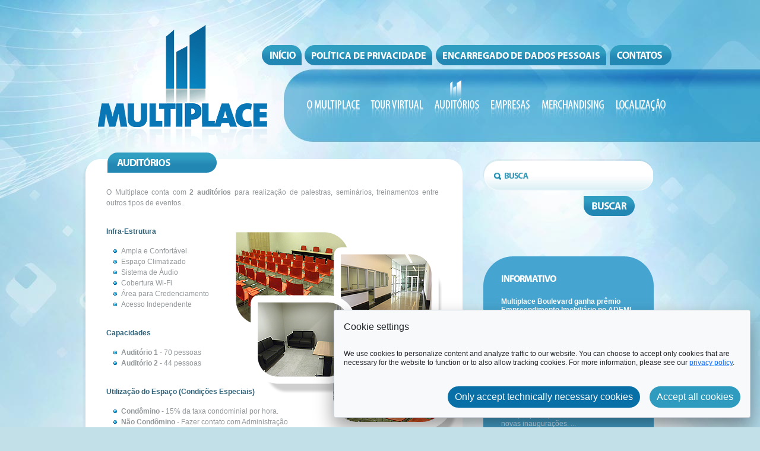

--- FILE ---
content_type: text/html; charset=UTF-8
request_url: https://edificiomultiplace.com.br/auditorios.php
body_size: 5367
content:
<!DOCTYPE HTML>
<html lang="pt-br">

<head>

    <meta charset="UTF-8">
    
    <title>Edifício Multiplace - Auditórios</title>
    
	<meta name="keywords" content="edifício multiplace, multiplace, shopping boulevard, boulevard, salas comerciais, sala comercial, salas empresariais, sala empresarial, aluguel, venda, sala, alto padrão, segurança, estacionamento, feira de santana, bahia">
	<meta name="description" content="O Edifício Multiplace - Shopping Boulevard é um dos complexos empresariais mais completos e modernos do norte nordeste. Conceito moderno de alto padrão, segurança, funcionablidade e vista arquitetônica em feira de santana bahia">
	<meta name="author" content="Agência Slim" />

    <link href="css/estilo.css" rel="stylesheet" type="text/css" />
    <link rel="icon" href="favicon.ico" type="image/ico"/>
<link rel="shortcut icon" href="favicon.ico"/>

<!--[if IE]>
<script src="js/html5.js" type="text/javascript"></script>
<![endif]-->

<!-- Cookie Consent JS: https://github.com/shaack/cookie-consent-js -->
<link rel="stylesheet" href="node_modules/cookie-consent-js/src/cookie-consent.css"/>

<script src="node_modules/cookie-consent-js/src/cookie-consent.js"></script>

<script>
  const cookieConsent = new CookieConsent({
      contentUrl: "node_modules/cookie-consent-js/cookie-consent-content", // location of the language files
      privacyPolicyUrl: "politica_privacidade.php",
      buttonPrimaryClass: "btn btn-primary accept-all", // the "accept all" buttons class, only used for styling
      buttonSecondaryClass: "btn btn-secondary accept-necessary",
      autoShowModal: true,
      blockAccess: false,
      cookieName: "cookie-consent-tracking-allowed-multiplace",
      modalId: "cookieConsentModal" // the id of the modal dialog element
  })
</script>
<!-- Cookie Consent JS -->

<script src="js/jquery-1.5.1.min.js" type="text/javascript"></script>
<script src="js/funcoes.js" type="text/javascript"></script>
<!-- Hover Menu -->
<script type="text/javascript">
  $(document).ready(function () {
    $('.efeito_fade').append('<span class="hover"></span>').each(function () {
      var $span = $('> span.hover', this).css('opacity', 0)
      $(this).hover(function () {
        $span.stop().fadeTo(200, 1)
      }, function () {
        $span.stop().fadeTo(200, 0)
      })
    })
  })
</script>

<!-- Shadowbox -->
<link rel="stylesheet" type="text/css" href="shadowbox/shadowbox.css">
<script type="text/javascript" src="shadowbox/shadowbox.js"></script>
<script type="text/javascript">
  Shadowbox.init()
</script>

<!-- Coin Slider -->
<link href="css/coin-slider-styles.css" rel="stylesheet" type="text/css"/>
<script src="js/coin-slider.js" type="text/javascript"></script>
	
</head>

<body class="bgSecao">

<header id="topo-secao">
  <div class="limite">
    <h1 class="logo"><a href="index.php" class="dot-bg">Multiplace</a></h1>
    <nav id="menu">
      <ul>
        <li><a href="o-multiplace.php" class="menu-omultiplace dot-bg"  >O Multiplace</a></li>
        <li><a href="tour-virtual.php" class="menu-tour dot-bg"  >Tour Virtual</a></li>
        <li><a href="auditorios.php" class="menu-auditorios dot-bg" style='background-position:bottom;' >Auditórios</a></li>
        <li><a href="empresas.php" class="menu-empresas dot-bg"  >Empresas</a></li>
        <li><a href="merchandising.php" class="menu-merchandising dot-bg"  >Merchandising</a>
        </li>
        <li><a href="localizacao.php" class="menu-localizacao dot-bg"  >Localização</a></li>
      </ul>
    </nav>
    <nav id="menuSecundario">
      <ul>
        <li><a href="index.php" class="menu-inicio dot-bg">Início</a></li>
        <li class="ajuste-btn-cookie"><a href="https://edificiomultiplace.com.br/pdf/politica_de_privacidade.pdf" target="_blank" class="menu-inicio dot-bg">POLÍTICA DE PRIVACIDADE</a></li>
        <li class="ajuste-btn-cookie"><a href="politica_privacidade.php" class="menu-inicio dot-bg">ENCARREGADO DE DADOS PESSOAIS</a></li>
        <li><a href="contatos.php" class="menu-contatos dot-bg">Contatos</a></li>
      </ul>
    </nav>
  </div>
</header>

<section id="main-secao">
	<div class="limite">
    	
        <!-- Conteúdo -->
        <div id="conteudo">
            <div class="qdr-top"></div>
            <div class="qdr-conteudo">
                
                <h2 class="tit-secao tit-auditorios dot-bg">Auditórios</h2>
                
                <p>O Multiplace conta com <strong>2 auditórios</strong> para realização de  palestras, seminários, treinamentos entre outros tipos de eventos..</p>

			  	<p style="margin-top:30px;"><strong class="azul">Infra-Estrutura</strong></p>
				<ul class="bullet">
                	<li>Ampla e Confortável</li>
                	<li>Espaço Climatizado</li>
                    <li>Sistema de Áudio</li>
                    <li>Cobertura Wi-Fi</li>
                    <li>Área para Credenciamento</li>
                    <li>Acesso Independente</li>
                </ul>
                
			  	<p style="margin-top:30px;"><strong class="azul">Capacidades</strong></p>
				<ul class="bullet">
                    <li><strong>Auditório 1</strong> - 70 pessoas</li>
                    <li><strong>Auditório 2</strong> - 44 pessoas</li>
                </ul>

			  	<p style="margin-top:30px;"><strong class="azul">Utilização do Espaço (Condições Especiais)</strong></p>
                    <ul class="bullet">
                        <li><strong>Condômino</strong> - 15% da taxa condominial por hora.</li>
                        <li><strong>Não Condômino</strong> - Fazer contato com Administração<br/>
                           para informar os valores.</li>
                    </ul>
                </p>
                
                <img src="images/auditorio/001menor.png" width="226" height="201" alt="" style="position:absolute; top:70px; left:240px; z-index:5;" />
                <img src="images/auditorio/002menor.png" width="222" height="197" alt="" style="position:absolute; top:238px; left:408px; z-index:5;" />
                <img src="images/auditorio/003menor.png" width="182" height="165" alt="" style="position:absolute; top:113px; left:423px; z-index:5;" />
                <img src="images/auditorio/004menor.png" width="183" height="167" alt="" style="position:absolute; top:193px; left:283px; z-index:6;" />
                
          	</div>
            <div class="qdr-bottom"></div>
        </div>
        
		        <!-- Lateral -->
        <div id="lateral">
        	
            <div id="buscaInterna">
                <form action="busca.php" method="get" name="busca" onSubmit="return validarBusca();">
                     <label for="campoBusca"><span class="busca dot-bg">Pesquise em todas as empresas</span><input name="campoBusca" type="text" class="input inputBusca arial cinza" id="campoBusca" /></label><br>
                     <span class="segmento dot-bg">Segmento</span>
                     <div class="qdr-segmento">
                         <select name="idSegmento" class="input inputSegmento arial cinza" id="idSegmento">
                         <option value="">Todos os segmentos</option>
						                        <option value="4">Advocacia</option>
                                                <option value="36">Advocacia e Consultoria</option>
                                                <option value="86">Advocacia e Consultoria Tributária</option>
                                                <option value="63">Advocacia, Consultoria e Assessoria Jurídica</option>
                                                <option value="82">Aluguel, Compra e venda de Imóveis</option>
                                                <option value="15">Angiologia e Cirurgião Bariátrico</option>
                                                <option value="1">Arquitetura</option>
                                                <option value="48">Arquitetura e Engenharia </option>
                                                <option value="76">Arquitetura e Interiores</option>
                                                <option value="66">Assessoria de Investimentos</option>
                                                <option value="25">Assessoria Técnica e Extensão Rural</option>
                                                <option value="29">Atendimento Pré-Hospitalar de Emergências e Urgências e Home Care</option>
                                                <option value="85">Atendimento Psicológico (Terapia Individual e Terapia de Casal)</option>
                                                <option value="21">Automação Residencial e Home Theater</option>
                                                <option value="9">Calçados</option>
                                                <option value="68">Cambio de Moedas/Correspondente WESTERN UNION</option>
                                                <option value="58">Centro Médico</option>
                                                <option value="67">Certificado Digital</option>
                                                <option value="65">Cirurgia Plástica & Estética</option>
                                                <option value="69">Cirurgião Pediatra</option>
                                                <option value="17">Clínica de Dermatologia</option>
                                                <option value="20">Clínica Ginecológica</option>
                                                <option value="60">Clínica Ginecológica e Pediátrica</option>
                                                <option value="88">clínica médica</option>
                                                <option value="87">Clínica Médica</option>
                                                <option value="89">Clínica Médica, Pediatria e Neonatologia</option>
                                                <option value="75">Coaching</option>
                                                <option value="47">Comunicação</option>
                                                <option value="53">Conselho Regional dos Representantes Comerciais no Estado da Bahia</option>
                                                <option value="22">Construção Civil</option>
                                                <option value="59">Consultoria para Postos de Combustíveis</option>
                                                <option value="62">Consultoria Pública</option>
                                                <option value="80">Consultoria, gestão e treinamentos</option>
                                                <option value="50">Consultoria, Treinamento e Serviços na área de Automação Industrial</option>
                                                <option value="13">Contabilidade</option>
                                                <option value="7">Crédito Imobiliário</option>
                                                <option value="26">Distribuidora de Óculos</option>
                                                <option value="42">Educação e Ensino</option>
                                                <option value="92">Endocrinologia, Urologia, Pediatria e Nutrição</option>
                                                <option value="91">Endocrinologia, Urologia, Pediatria e Nutrição</option>
                                                <option value="34">Engenharia</option>
                                                <option value="71">Engenharia, Regularização Fundiária</option>
                                                <option value="61">Escritório de Assessoria Ami Plano de Saúde e Assessoria MetLife</option>
                                                <option value="49">Fisioterapia</option>
                                                <option value="19">Fisioterapia & Esporte Lazer</option>
                                                <option value="94">Fisioterapia, Treino Físico e Massoterapia</option>
                                                <option value="78">Gestão Publica & Sistemas Publico </option>
                                                <option value="24">Ginecologia, Mastologista, Ultrassonografia e Vídeohisteroscopia</option>
                                                <option value="28">Imobiliária</option>
                                                <option value="93">Imobiliária e Construções</option>
                                                <option value="10">Laboratório de Análises Clínicas</option>
                                                <option value="37">Medicina Especializada e Clínica de Estética</option>
                                                <option value="51">Medicina Nutrológica</option>
                                                <option value="14">Medicina, Nutrição e Fisioterapia</option>
                                                <option value="31">Meios de Captura de Transações Financeiras</option>
                                                <option value="55">Neurologia</option>
                                                <option value="18">Neurologia Infantil</option>
                                                <option value="23">Nutrição</option>
                                                <option value="56">Nutrição Clínica e Esportiva</option>
                                                <option value="2">Odontologia</option>
                                                <option value="6">Oftalmologia</option>
                                                <option value="57">Operadora de Plano de Saúde</option>
                                                <option value="41">Perfumaria</option>
                                                <option value="79">Periodontia, Ortodontia, Ortopedia Funcional, Odontopediatria, Prótese Dental, Implantodontia, Harmonização Orofacial, Odontologia Estética</option>
                                                <option value="72">Psicologia</option>
                                                <option value="33">Psicologia / Psicanálise / Psicomotricidade</option>
                                                <option value="84">Psicologia / Psicopedagogia</option>
                                                <option value="81">PSICOLOGIA / PSICOPEDAGOGIA / PSICANALISE</option>
                                                <option value="64">Psicologia / Psicoterapia</option>
                                                <option value="52">Psicologia / Psicoterapia / Psicopedagogia / Consultoria em RH / Treinamento de Memória Operacional / Life & Executive Coaching / Coaching</option>
                                                <option value="83">Psicologia e Psicopedagogia</option>
                                                <option value="73">Psicologia, Cardiologia, Dermatologia, Nutrição, Endocrinologia</option>
                                                <option value="74">Psicologia/Psicanálise/RH</option>
                                                <option value="77">Psicoterapias, Psicanalise, PNL,  Hipnoterapia, Ressonância Psicoterapêutica, Sexológo, Terapia Sexual, Terapia  de Casal</option>
                                                <option value="70">Publicidade, Serviço de Informação na Internet e Eventos Esportivos</option>
                                                <option value="38">Rede de Postos de Combustíveis </option>
                                                <option value="45">RH</option>
                                                <option value="95">Saúde da Mulher, Ginecologia</option>
                                                <option value="12">Suinocultura</option>
                                                <option value="8">Tecnologia da Informação</option>
                                                <option value="35">Telecomunicações</option>
                                                <option value="16">Vacinação / Consultas em Pediatria, Infectologia Pediátrica e Neonatologia.</option>
                                                 </select>
                     </div>
                     <input name="" type="image" src="images/bt-buscar-invisible.png" alt="Buscar" class="bt-buscar" />
                </form>
            </div>
            
            <section id="noticiasInterna">
            	<h2 class="myriadbold branco">Informativo</h2>
				            	<article>
                    <h3 class="branco">Multiplace Boulevard ganha prêmio Empreendimento Imobiliário no ADEMI Bahia 2012</h3>
                    <p><a href="noticia.php?id=3" class="azul3 clink">Criado para prestigiar e valorizar empresas e profissionais do seguimento da construção civil, o Premio ADEMI-BA teve sua primeira ...</a></p>
                </article>
				            	<article>
                    <h3 class="branco">Shopping Centers se multiplicam no conceito de complexos multiuso</h3>
                    <p><a href="noticia.php?id=1" class="azul3 clink">Setor prev&ecirc; uma expans&atilde;o de 12% em 2011, o que representar&aacute; cerca de 16 novas inaugura&ccedil;&otilde;es. ...</a></p>
                </article>
				                <a href="noticias.php" class="dot-bg" style="position:absolute; top:484px; left:170px; width:70px; height:40px; background:url(images/mais-2.png) no-repeat;">Ver mais notícias</a>
            </section>
            
        </div>

	</div>
</section>

<footer id="rodape">
  <div class="limite">

    <h1><a href="javascript:void(0)" class="irtopo dot-bg">Multiplace</a></h1>

    <address class="azul">
      Segunda a Sábado 7:00h às 22:00h | Domingo 7:00h às 20:00h.<br>
      Av. João Durval Carneiro, 3665, Coronel José Pinto<br/>Feira de Santana - Ba. CEP 44051-900.<br>
      <strong>Fone.: (75) 3614-1808 - <a href="/cdn-cgi/l/email-protection" class="__cf_email__" data-cfemail="2f425a435b465f434e4c4a01494a465d4e6f48424e4643014c4042">[email&#160;protected]</a></strong>
    </address>

    <div id="condomino">
      <h2 class="dot-bg">Área do Condomino:</h2>
      <form action="autenticacao.php" method="post" name="logincondomino" onsubmit="return validarCondomino();" id="logincondomino" target="_blank">
        <input name="email" type="text" class="usuario azul" value="Email" onfocus="if(this.value=='Email'){ this.value=''; }" onblur="if(this.value==''){ this.value='Email'; }" id="email"/>
        <input name="senha" type="password" class="senha azul" value="Senha" onfocus="if(this.value=='Senha'){ this.value=''; }" onblur="if(this.value==''){ this.value='Senha'; }" id="senha"/>
        <input name="" type="image" src="images/ok.png" alt="Ok" class="bt">
      </form>
      <a href="javascript:void()" onclick="javascript:exibir('qdrEsqueceuSenha')" class="arial azul clink btEsqueceuSenha">Esqueceu sua senha? Clique aqui.</a>
      <div id="qdrEsqueceuSenha">
        <div style="position:relative; float:left; width:100%;">
          <a href="javascript:void()" onclick="javascript:exibir('qdrEsqueceuSenha')" class="dot-bg" style="position:absolute; top:7px; right:16px; width:21px; height:22px; background:url(images/icon-fechar.png) no-repeat;">Fechar</a>
          <form action="" method="post" name="CondominoSenha" onsubmit="return validarCondominoSenha();">
            <input name="emailSenha" id="emailSenha" type="text" class="usuario azul inputSenha" value="Email" onfocus="if(this.value=='Email'){ this.value=''; }" onblur="if(this.value==''){ this.value='Email'; }"/>
            <input name="" type="image" src="images/ok.png" alt="Ok" class="btOk">
          </form>
        </div>
      </div>
    </div>

    <h5><a href="http://www.agenciaslim.com.br/" target="_blank" class="dot-bg">Desenvolvido pela Agência Slim</a></h5>

  </div>
</footer>

<script data-cfasync="false" src="/cdn-cgi/scripts/5c5dd728/cloudflare-static/email-decode.min.js"></script><script defer src="https://static.cloudflareinsights.com/beacon.min.js/vcd15cbe7772f49c399c6a5babf22c1241717689176015" integrity="sha512-ZpsOmlRQV6y907TI0dKBHq9Md29nnaEIPlkf84rnaERnq6zvWvPUqr2ft8M1aS28oN72PdrCzSjY4U6VaAw1EQ==" data-cf-beacon='{"version":"2024.11.0","token":"b8a52d502c5c4e309fa047cda0490e4a","r":1,"server_timing":{"name":{"cfCacheStatus":true,"cfEdge":true,"cfExtPri":true,"cfL4":true,"cfOrigin":true,"cfSpeedBrain":true},"location_startswith":null}}' crossorigin="anonymous"></script>
</body>
</html>

--- FILE ---
content_type: text/css
request_url: https://edificiomultiplace.com.br/css/estilo.css
body_size: 2824
content:
@charset "UTF-8";

/*
Theme Name: Multiplace
Theme URI: http://www.edificiomultiplace.com.br
Description: Site institucional
Version: 2011
Author: Agência Slim
Author URI: http://www.agenciaslim.com.br
*/

@import url("font-face.css");

/********** CSS RESET **********/
* {
	padding: 0;
	margin: 0;
}

body {
	font-family: Arial, Helvetica, sans-serif;
	font-size: 12px;
	color: #92979a;
	background-color: #c3e0e9;
}

.bgHome {
	background: url(../images/background_.jpg) no-repeat center top #6dbcdd;
}

.bgSecao {
	background: url(../images/background-secao.jpg) no-repeat center top #c2e0e8;
}

header,
section,
footer,
article,
nav,
aside {
	display: block;
}

/* css reset para html5 */


/*********** Formatação ***********/
.limite {
	position: relative;
	width: 1002px;
	margin: 0 auto;
}

.clearboth {
	clear: both;
}

.dot-bg {
	display: block;
	overflow: hidden;
	text-indent: -9999px;
}

.fl {
	float: left;
}

.slink {
	text-decoration: none;
}

.clink {
	text-decoration: none;
}

.clink:hover {
	text-decoration: underline;
}

.underline {
	text-decoration: underline;
}

.borderradius {
	border-radius: 10px;
	-moz-border-radius: 10px;
	-webkit-border-radius: 10px;
}

.borda-foto {
	float: left;
	padding: 4px;
	margin: 0 15px 10px 0;
	border: 1px solid #d6eeff;
}

.borda-foto:hover {
	background-color: #F2F9FF;
}

img {
	border: 0;
}

/* Tipografia */
.padrao {
	color: #92979a;
}

.branco {
	color: #fff;
}

.azul {
	color: #2f6278;
}

.azul2 {
	color: #75a1b7;
}

.azul3 {
	color: #d6eeff;
}

.cinza {
	color: #585858;
}

.arial {
	font-family: Arial, Helvetica, sans-serif;
}

.myriad {
	font-family: "MyriadBold", Arial, Helvetica, sans-serif;
	letter-spacing: -1px;
}

.myriadbold {
	font-family: "MyriadBold", Arial, Helvetica, sans-serif;
	letter-spacing: -1px;
	font-weight: bold;
}

.bullet li {
	list-style: url(../images/bullet.png) inside;
	padding-left: 12px;
}


/*********** Topo ***********/
#topo {
	position: relative;
	float: left;
	width: 100%;
}

#topo .limite {
	height: 543px;
}

.logo a {
	position: absolute;
	top: 38px;
	left: 21px;
	width: 294px;
	height: 213px;
	background: url(../images/logo.png) no-repeat center center;
	opacity: 1;
}

.logo a:hover {
	opacity: 0.9;
}

#topo-secao .limite {
	height: 268px;
}

/* Menu */
#menu {
	position: absolute;
	top: 135px;
	left: 369px;
}

#menu ul {
	padding: 0;
	margin: 0;
}

#menu ul li {
	list-style: none;
	float: left;
}

#menu ul li a {
	float: left;
	height: 63px;
	background-repeat: no-repeat;
}

.menu-omultiplace {
	width: 107px;
	background-image: url(../images/menu/o-multiplace.png);
	background-position: top;
}

.menu-omultiplace:hover {
	background-position: bottom;
}

.menu-tour {
	width: 107px;
	background-image: url(../images/menu/tour-virtual.png);
	background-position: top;
}

.menu-tour:hover {
	background-position: bottom;
}

.menu-auditorios {
	width: 94px;
	background-image: url(../images/menu/auditorios.png);
	background-position: top;
}

.menu-auditorios:hover {
	background-position: bottom;
}

.menu-empresas {
	width: 86px;
	background-image: url(../images/menu/empresas.png);
	background-position: top;
}

.menu-empresas:hover {
	background-position: bottom;
}

.menu-merchandising {
	width: 125px;
	background-image: url(../images/menu/merchandising.png);
	background-position: top;
}

.menu-merchandising:hover {
	background-position: bottom;
}

.menu-localizacao {
	width: 105px;
	background-image: url(../images/menu/localizacao.png);
	background-position: top;
}

.menu-localizacao:hover {
	background-position: bottom;
}

/* Menu Secundário */
#menuSecundario {
	position: absolute;
	top: 76px;
	right: 10px;
}

#menuSecundario ul {
	padding: 0;
	margin: 0;
}

#menuSecundario ul li {
	list-style: none;
	float: left;
}

#menuSecundario ul li a {
	float: left;
	height: 34px;
	margin-left: 5px;
	background-repeat: no-repeat;
}

.menu-inicio {
	width: 67px;
	background-image: url(../images/inicio.png);
	background-position: top;
}

.menu-inicio:hover {
	background-position: bottom;
}

.menu-contatos {
	width: 104px;
	background-image: url(../images/contatos.png);
	background-position: top;
}

.menu-contatos:hover {
	background-position: bottom;
}

/* Chamadas */
.chamada1 {
	position: absolute;
	top: -218px;
	left: 32px;
	width: 126px;
	height: 115px;
	background: url(../images/2-auditorios-com-capacidade-para-44-e-70-pessoas.png) no-repeat;
}

.chamada2 {
	position: absolute;
	top: -135px;
	left: 207px;
	width: 96px;
	height: 93px;
	background: url(../images/internet-sem-fio-em-todo-ambiente-terreo.png) no-repeat;
}

/* Fotos miniaturas */
.fotoThumb1 {
	position: absolute;
	top: -316px;
	left: 338px;
	width: 204px;
	height: 196px;
	background: url(../images/slide/thumba-001.jpg) no-repeat;
	z-index: 9;
}

.fotoThumb2 {
	position: absolute;
	top: -304px;
	left: 430px;
	width: 334px;
	height: 455px;
	background: url(../images/slide/edificio-multiplace.jpg) no-repeat;
	z-index: 7;
}

.fotoThumb3 {
	position: absolute;
	top: 94px;
	left: 637px;
	width: 191px;
	height: 156px;
	background: url(../images/slide/thumbb-001.jpg) no-repeat;
	z-index: 8;
}



/*********** Main ***********/
#main {
	position: relative;
	float: left;
	width: 100%;
}

#main .limite {
	width: ;
	height: 578px;
	position: relative;
}

/* Home */
#busca {
	position: absolute;
	top: 30px;
	left: 12px;
	width: 333px;
}

#busca .input {
	float: left;
	border: 0;
	font-size: 12px;
}

#busca .busca {
	float: left;
	width: 97px;
	height: 53px;
	background: url(../images/input-busca-tit.png);
}

#busca .segmento {
	display: none;
	clear: both;
	float: left;
	width: 128px;
	height: 53px;
	background: url(../images/input-segmento-tit.png)
}

#busca .inputBusca {
	width: 221px;
	height: 29px;
	padding: 12px 15px 12px 0;
	background: url(../images/input-busca-bg.png) no-repeat;
}

#busca .qdr-segmento {
	display: none;
	float: left;
	width: 205px;
	height: 34px;
	padding-top: 19px;
	background: url(../images/input-segmento-bg.png) no-repeat;
}

#busca .inputSegmento {
	display: none;
	width: 190px;
	height: 20px;
	background-color: transparent;
}

.bt-buscar {
	position: absolute;
	top: 102px;
	right: 22px;
	width: 86px;
	height: 34px;
	background-image: url(../images/buscar.png);
	background-position: top;
}

.bt-buscar:hover {
	background-position: bottom;
}

#conheca {
	position: absolute;
	top: 186px;
	left: 12px;
	width: 292px;
}

#conheca h2 {
	margin-bottom: 10px;
	font-size: 20px;
}

#conheca p {
	text-align: justify;
	margin-bottom: 10px;
}

#conheca .continue-lendo {
	float: right;
}

.continue-lendo {
	width: 154px;
	height: 34px;
	margin-top: 10px;
	background-image: url(../images/continue-lendo.png);
	background-position: top;
}

.continue-lendo:hover {
	background-position: bottom;
}

.chamada3 {
	position: absolute;
	top: 187px;
	left: 324px;
	width: 184px;
	height: 183px;
	background: url(../images/entre-em-contato.png) no-repeat;
}

.chamada3:hover {
	background-position: bottom;
}

.chamada4 {
	position: absolute;
	top: 383px;
	left: 324px;
	width: 184px;
	height: 183px;
	background: url(../images/5-elevadores.png) no-repeat;
}

#noticias {
	position: absolute;
	top: 226px;
	left: 525px;
	width: 217px;
	height: 282px;
	padding: 36px 30px 24px 30px;
	background: url(../images/bg-noticias.png) no-repeat;
	overflow: hidden;
	z-index: 6;
}

#noticias h2 {
	float: left;
	width: 100%;
	font-size: 16px;
	margin-bottom: 20px;
	text-transform: uppercase;
}

#noticias h3 {
	float: left;
	width: 100%;
	font-size: 12px;
	margin-bottom: 12px;
}

#noticias p {
	float: left;
	width: 100%;
	margin-bottom: 28px;
}

#espaco-cliente {
	position: absolute;
	top: 28px;
	right: 12px;
	width: 175px;
	height: 429px;
}

#espaco-cliente h2 {
	float: left;
	width: 110px;
	height: 69px;
	margin: 161px 0 0 41px;
	background: url(../images/espaco-do-cliente.png);
}


/* Títulos Seções */
.tit-secao {
	position: absolute;
	top: -46px;
	left: 42px;
	width: 200px;
	height: 34px;
	background-repeat: no-repeat;
	background-position: left center;
}

.tit-omultiplace {
	background-image: url(../images/tit-secao/o-multiplace.png);
}

.tit-tourvirtual {
	background-image: url(../images/tit-secao/tour-virtual.png);
}

.tit-auditorios {
	background-image: url(../images/tit-secao/auditorios.png);
}

.tit-empresas {
	background-image: url(../images/tit-secao/empresas.png);
}

.tit-merchandising {
	background-image: url(../images/tit-secao/merchandising.png);
}

.tit-localizacao {
	background-image: url(../images/tit-secao/localizacao.png);
}

.tit-contatos {
	background-image: url(../images/tit-secao/contatos.png);
}

.tit-redefinirsenha {
	background-image: url(../images/redefinirSenha.png);
}

.tit-informativo {
	background-image: url(../images/tit-secao/informativo.png);
}


/*********** Main - Seção ***********/
#conteudo {
	float: left;
	width: 640px;
	margin-right: 35px;
	line-height: 18px;
}

#conteudo p {
	margin-bottom: 15px;
	text-align: justify;
}

#conteudo h3 {
	font-size: 20px;
	letter-spacing: -1px;
	margin-bottom: 25px;
}

#conteudo .qdr-conteudo {
	position: relative;
	float: left;
	width: 560px;
	min-height: 462px;
	padding: 12px 40px 0 40px;
	background: url(../images/bg-conteudo.png) repeat-y;
}

#conteudo .qdr-top {
	float: left;
	width: 640px;
	height: 35px;
	background: url(../images/bg-conteudo-top.png) no-repeat;
}

#conteudo .qdr-bottom {
	float: left;
	width: 640px;
	height: 30px;
	background: url(../images/bg-conteudo-bottom.png) no-repeat;
}

.dataPub {
	position: absolute;
	top: -16px;
	right: 40px;
	padding-left: 18px;
	background: url(../images/icon-data.png) no-repeat left center;
	font-size: 11px;
}


#lateral {
	position: relative;
	float: left;
	width: 287px;
}

/* Busca */
#buscaInterna {
	float: left;
	width: 287px;
	height: 164px;
}

#buscaInterna .input {
	float: left;
	border: 0;
	font-size: 12px;
}

#buscaInterna .busca {
	float: left;
	width: 89px;
	height: 53px;
	background: url(../images/input-busca-secao-tit.png);
}

#buscaInterna .segmento {
	display: none;
	clear: both;
	float: left;
	width: 112px;
	height: 53px;
	background: url(../images/input-segmento-secao-tit.png);
}

#buscaInterna .inputBusca {
	width: 182px;
	height: 30px;
	padding: 12px 15px 12px 0;
	background: url(../images/input-busca-secao-bg.png) no-repeat;
}

#buscaInterna .qdr-segmento {
	display: none;
	float: left;
	width: 175px;
	height: 34px;
	padding-top: 19px;
	background: url(../images/input-segmento-secao-bg.png) no-repeat;
}

#buscaInterna .inputSegmento {
	display: none;
	width: 155px;
	height: 20px;
	background-color: transparent;
}

.bt-buscar {
	position: absolute;
	top: 62px;
	right: 32px;
}

/* Notícias */
#noticiasInterna {
	float: left;
	width: 227px;
	height: 282px;
	padding: 30px 30px;
	background: url(../images/bg-noticias-secao.png) no-repeat;
	overflow: hidden;
}

#noticiasInterna h2 {
	float: left;
	width: 100%;
	font-size: 16px;
	margin-bottom: 20px;
	text-transform: uppercase;
}

#noticiasInterna h3 {
	float: left;
	width: 100%;
	font-size: 12px;
	margin-bottom: 12px;
}

#noticiasInterna p {
	float: left;
	width: 100%;
	margin-bottom: 28px;
}

/* ajuste empresa listagem */
.img-empresa-ajuste {
	width: 160px;
	float: left;
	display: block;
}

.texto-empresa-ajuste {
	width: 375px;
	float: right;
}

/* Empresa */
.empresaItem {
	list-style: none;
	float: left;
	width: 100%;
	padding-bottom: 15px;
	margin-bottom: 25px;
	background: url(../images/hr.png) no-repeat left bottom;
}

.empresaItem img {
	float: left;
	margin-right: 22px;
}

.empresaItem strong {
	float: left;
	width: 378px;
	margin-top: 15px;
}

/* Formulário */
.Form {
	position: relative;
	float: left;
	width: 306px;
	margin-right: 28px;
}

/**** Span */
.sForm {
	clear: both;
	float: left;
	height: 53px;
	background-repeat: no-repeat;
	margin-bottom: 3px;
}

.sNome {
	width: 70px;
	background-image: url(../images/input-tit-nome.jpg);
}

.sEmail {
	width: 74px;
	background-image: url(../images/input-tit-email.jpg);
}

.sTelefone {
	width: 92px;
	background-image: url(../images/input-tit-telefone.jpg);
}

.sSenha {
	width: 70px;
	background-image: url(../images/input-tit-senha.jpg);
}

.sRedefinirSenha {
	width: 74px;
	background-image: url(../images/input-tit-repita-a-senha.jpg);
}

.sContatos {
	width: 88px;
	background-image: url(../images/input-tit-contatos.jpg);
}

.sMensagem {
	width: 102px;
	height: 156px;
	background-image: url(../images/input-tit-mensagem.jpg);
}

/**** Inputs/Textarea */
.iForm {
	float: left;
	height: 53px;
	margin-bottom: 3px;
	padding-right: 10px;
	background-repeat: no-repeat;
	border: 0;
	font-family: Arial, Helvetica, sans-serif;
	font-size: 12px;
	color: #585858;
}

.iNome {
	width: 226px;
	background-image: url(../images/input-bg-nome.jpg);
}

.iEmail {
	width: 222px;
	background-image: url(../images/input-bg-email.jpg);
}

.iTelefone {
	width: 204px;
	background-image: url(../images/input-bg-telefone.jpg);
}

.iMensagem {
	width: 194px;
	height: 146px;
	padding-top: 10px;
	background-image: url(../images/input-bg-mensagem.jpg);
}

/**** Botão */
.btEnviar {
	position: absolute;
	top: 406px;
	left: 162px;
	width: 124px;
	height: 34px;
	border: 0;
}



/*********** Rodapé ***********/
#rodape {
	position: relative;
	float: left;
	width: 100%;
}

#rodape .limite {
	height: 160px;
}

#rodape h1 a {
	position: absolute;
	top: 49px;
	left: 20px;
	width: 131px;
	height: 81px;
	background: url(../images/logo-rodape.png) no-repeat center center;
	opacity: 1;
}

#rodape h1 a:hover {
	opacity: 0.9;
}

#rodape address {
	position: absolute;
	top: 70px;
	left: 178px;
	line-height: 18px;
}

address {
	font-style: normal;
}

#condomino {
	position: absolute;
	top: 48px;
	right: 144px;
	width: 314px;
	height: 80px;
}

#condomino h2 {
	position: absolute;
	top: 0;
	left: 4px;
	width: 195px;
	height: 41px;
	background: url(../images/area-do-condomino.png) no-repeat;
	z-index: 1;
}

#condomino input {
	border: 0;
	font-family: Arial, Helvetica, sans-serif;
	font-size: 12px;
}

#condomino .usuario {
	position: absolute;
	top: 24px;
	left: 0;
	width: 107px;
	height: 28px;
	padding: 14px 55px 11px 20px;
	background: url(../images/input-usuario-bg.png) no-repeat;
	z-index: 2;
}

#condomino .senha {
	position: absolute;
	top: 24px;
	left: 132px;
	width: 109px;
	height: 28px;
	padding: 14px 53px 11px 20px;
	background: url(../images/input-senha-bg.png) no-repeat;
	z-index: 3;
}

#condomino .bt {
	position: absolute;
	top: 32px;
	left: 267px;
	width: 40px;
	height: 40px;
	background: url(../images/ok.png) no-repeat;
	z-index: 4;
}

.btEsqueceuSenha {
	position: absolute;
	top: 80px;
	left: 10px;
}

#qdrEsqueceuSenha {
	position: absolute;
	top: -10px;
	left: -36px;
	width: 350px;
	height: 105px;
	background: url(../images/bg-esqueceu-a-senha.png) no-repeat;
	z-index: 9999;
	display: none;
}

#qdrEsqueceuSenha .inputSenha {
	position: absolute !important;
	top: 50px !important;
	left: 9px !important;
	width: 186px !important;
	height: 25px !important;
	background: none transparent !important;
}

#qdrEsqueceuSenha .btOk {
	position: absolute;
	top: 55px;
	right: 85px;
	width: 40px;
	height: 40px;
	background: url(../images/ok.png) no-repeat;
	z-index: 9999;
}

#rodape h5 a {
	position: absolute;
	top: 74px;
	right: 15px;
	width: 114px;
	height: 40px;
	background: url(../images/assinatura-slim.png) no-repeat center center;
}




/*CARROSEL*/
.carrosel {
	width: 136px;
	position: absolute !important;
	top: 62px !important;
	right: 30px !important;
	visibility: visible;
	overflow: hidden;
	z-index: 2;
	height: 492px;
}

.carrosel li {
	width: 130px;
	height: 97px;
	list-style: none;
	display: block;
	margin-bottom: 20px;
	border: 3px solid #D6EEFF;
}

/*CARROSEL*/


/* Cookies */

.accept-all {
	border-radius: 55px !important;
	background-color: rgb(47, 155, 190) !important;
	border: none !important;
}

.accept-necessary {
	border-radius: 55px !important;
	background-color: rgb(9, 112, 167) !important;
	border: none !important;
}

.ajuste-btn-cookie {
	max-width: 284px;
	margin-right: 14px;
}

.ajuste-btn-cookie a {
	width: 100%;
	line-height: 39px !important;
	text-indent: inherit;
	font-size: 16px;
	padding: 0px 4px;
	text-align: center;
	line-height: 2.1;
	font-family: MyriadBold, Arial, Helvetica, sans-serif;
	color: #ffffff;
	text-transform: uppercase;
	text-decoration: none;
	background: rgb(48, 158, 193);
	background: linear-gradient(180deg, rgba(48, 158, 193, 1) 37%, rgba(35, 135, 179, 1) 63%);
	-webkit-border-radius: 20px;
	-webkit-border-bottom-right-radius: 0px;
	-moz-border-radius: 20px;
	-moz-border-radius-bottomright: 1px;
	border-radius: 20px;
	border-bottom-right-radius: 0px;
}

--- FILE ---
content_type: text/css
request_url: https://edificiomultiplace.com.br/css/font-face.css
body_size: -384
content:

/* ********** font-face ********** */

@font-face {
	font-family: 'MyriadRegular';
	src: url('../fonts/MyriadRegular.eot');
	src: local('☺'), url('../fonts/MyriadRegular.woff') format('woff'), url('../fonts/MyriadRegular.ttf') format('truetype'), url('../fonts/MyriadRegular.svg#webfontJzezQKiu') format('svg');
	font-weight: normal;
	font-style: normal;
}

@font-face {
	font-family: 'MyriadBold';
	src: url('../fonts/myriadpro-bold-webfont.eot');
	src: local('☺'), url('../fonts/MyriadBold.woff') format('woff'), url('../fonts/MyriadBold.ttf') format('truetype'), url('../fonts/MyriadBold.svg#webfont4PzMUHl9') format('svg');
	font-weight: normal;
	font-style: normal;
}

--- FILE ---
content_type: application/x-javascript
request_url: https://edificiomultiplace.com.br/js/funcoes.js
body_size: 729
content:
// Validação Redefinir Senha
function validarRS(){
var d=document.formRedefinirSenha;
	if(d.email.value==""){
		alert('Por favor, informe seu email.');
		d.email.focus();
		return false;
		stop;
	}
	if(d.senha.value==""){
		alert('Por favor, informe uma senha.');
		d.senha.focus();
		return false;
		stop;
	}
	if(d.reSenha.value==""){
		alert('Por favor, confirme sua senha.');
		d.reSenha.focus();
		return false;
		stop;
	}
	if ((d.reSenha.value != d.senha.value)) {
		alert('As senhas não conferem.');
		d.reSenha.focus();
		return false;
		stop;
	}
}

// Equal Height Columns
function equalHeight(group) {
	tallest = 0;
	group.each(function() {
		thisHeight = $(this).height();
		if(thisHeight > tallest) {
			tallest = thisHeight;
		}
	});
	group.height(tallest);
}
$(document).ready(function() {
	equalHeight($(".column"));
});


// Efeito Revelar/Esconder
function exibir(a){
	   $("#"+a).slideToggle();
}


// Rolar para o topo
$(document).ready(function(){
	$('.irtopo').click(function() {
		$('html').animate({scrollTop: 0},'slow');
	});
});
	
	
// Validação Contato
function validarContato(){
var d=document.contato;
	if(d.nome.value==""){
		alert('Por favor, digite seu nome.');
		d.nome.focus();
		return false;
		stop;
	}
	parte1 = d.email.value.indexOf("@");
	parte2 = d.email.value.indexOf(".");
	parte3 = d.email.value.length;
	if (!(parte1 >= 3 && parte2 != -1 && parte3 >= 9) || d.email.value=="") {
		alert('Informe seu e-mail corretamente.');
		d.email.focus();
		return false;
		stop;
	}
	if(d.telefone.value==""){
		alert('Por favor, informe seu telefone.');
		d.telefone.focus();
		return false;
		stop;
	}
	if(d.mensagem.value==""){
		alert('Por favor, informe o motivo do contato.');
		d.mensagem.focus();
		return false;
		stop;
	}
	
	if (grecaptcha.getResponse() == "") {
	    alert("Por favor, clique no captcha.")
	    return false;
	    stop;
    }
}


// Validação Condominio
function validarCondomino(){
var d=document.logincondomino;
	parte1 = d.email.value.indexOf("@");
	parte2 = d.email.value.indexOf(".");
	parte3 = d.email.value.length;
	if (!(parte1 >= 3 && parte2 != -1 && parte3 >= 9) || d.email.value=="E-mail" || d.email.value=="") {
		alert('Informe seu e-mail corretamente.');
		d.email.focus();
		return false;
		stop;
	}
	if(d.senha.value=="Senha" || d.senha.value==""){
		alert('Por favor, informe a senha de acesso.');
		d.senha.focus();
		return false;
		stop;
	}
}


// Validação Condominio - Esqueçeu a Senha
function validarCondominoSenha(){
var d=document.CondominoSenha;
	parte1 = d.emailSenha.value.indexOf("@");
	parte2 = d.emailSenha.value.indexOf(".");
	parte3 = d.emailSenha.value.length;
	if (!(parte1 >= 3 && parte2 != -1 && parte3 >= 9) || d.emailSenha.value=="Email" || d.emailSenha.value=="") {
		alert('Informe seu e-mail corretamente.');
		d.emailSenha.focus();
		return false;
		stop;
	}
}


// Flash
/*
<script type="text/javascript">flash('swf/topo.swf','100%',364,true);</script>
Parâmetros: arquivo, largura, altura, transparência
*/
function flash(arquivo,w,h,transparente,params,id) {
	document.write('<object'+(((typeof id != 'undefined') && (navigator.appVersion.indexOf('MSIE') > -1))?' id="'+id+'"':'')+' classid="clsid:D27CDB6E-AE6D-11cf-96B8-444553540000" codebase="http://download.macromedia.com/pub/shockwave/cabs/flash/swflash.cab#version=6,0,29,0"' + ((typeof w == 'undefined')?'':' width="'+w+'"') + ((typeof h == 'undefined')?'':' height="'+h+'"') + '>');
	document.write('<param name="movie" value="'+arquivo+'">');
	document.write('<param name=quality value=high>');
	document.write('<param name="menu" value="false">');
	if (typeof params != 'undefined') {
		var p = '';

		for (var i in params) {
			p += i + '="' + params[i] + '" ';
			document.write('<param name="'+i+'" value="'+params[i]+'">');
		}
	}
	if (transparente) {
		document.write('<param name="wmode" value="transparent">');
	}
	document.write('<embed'+(((typeof id != 'undefined') && (navigator.appVersion.indexOf('MSIE') < 0))?' id="'+id+'"':'')+' src="'+arquivo+'" quality="high" pluginspage="http://www.macromedia.com/shockwave/download/index.cgi?P1_Prod_Version=ShockwaveFlash" type="application/x-shockwave-flash"' + ((typeof w == 'undefined')?'':' width="'+w+'"') + ((typeof h == 'undefined')?'':' height="'+h+'"') + ' ');
	if (transparente) {
		document.write('wmode="transparent" ');
	}
	document.write(p);
	document.write(' menu="false"></embed>');
	document.write('</object>');
}

// Validação Contato
/*function validarBusca(){
var d=document.busca;
	if(d.campoBusca.value==""){
		alert('Por favor, informe os termos da busca.');
		d.campoBusca.focus();
		return false;
		stop;
	}
}
*/
